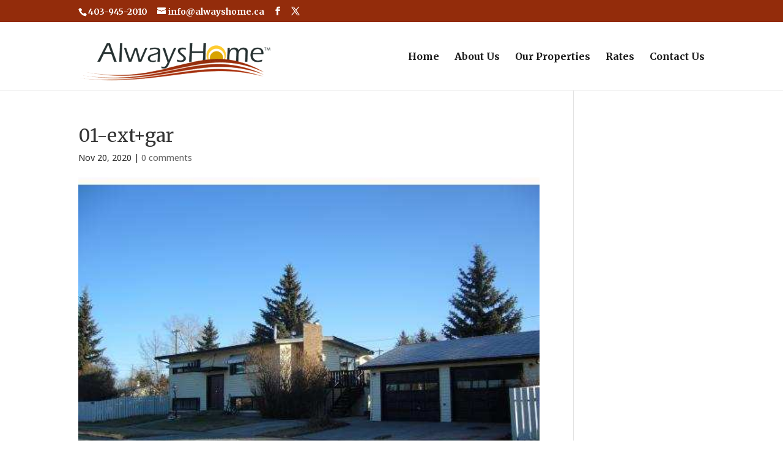

--- FILE ---
content_type: text/css; charset=utf-8
request_url: https://alwayshome.ca/wp-content/et-cache/916/et-core-unified-cpt-tb-57-deferred-916.min.css?ver=1755801608
body_size: 272
content:
.et_pb_section_0_tb_footer.et_pb_section{padding-top:0px;padding-bottom:0px;background-color:#171717!important}.et_pb_row_0_tb_footer.et_pb_row{padding-top:10px!important;padding-bottom:10px!important;padding-top:10px;padding-bottom:10px}.et_pb_social_media_follow_0_tb_footer li.et_pb_social_icon a.icon:before{color:#FECC31}.et_pb_social_media_follow_0_tb_footer li a.icon:before{font-size:24px;line-height:48px;height:48px;width:48px}.et_pb_social_media_follow_0_tb_footer li a.icon{height:48px;width:48px}